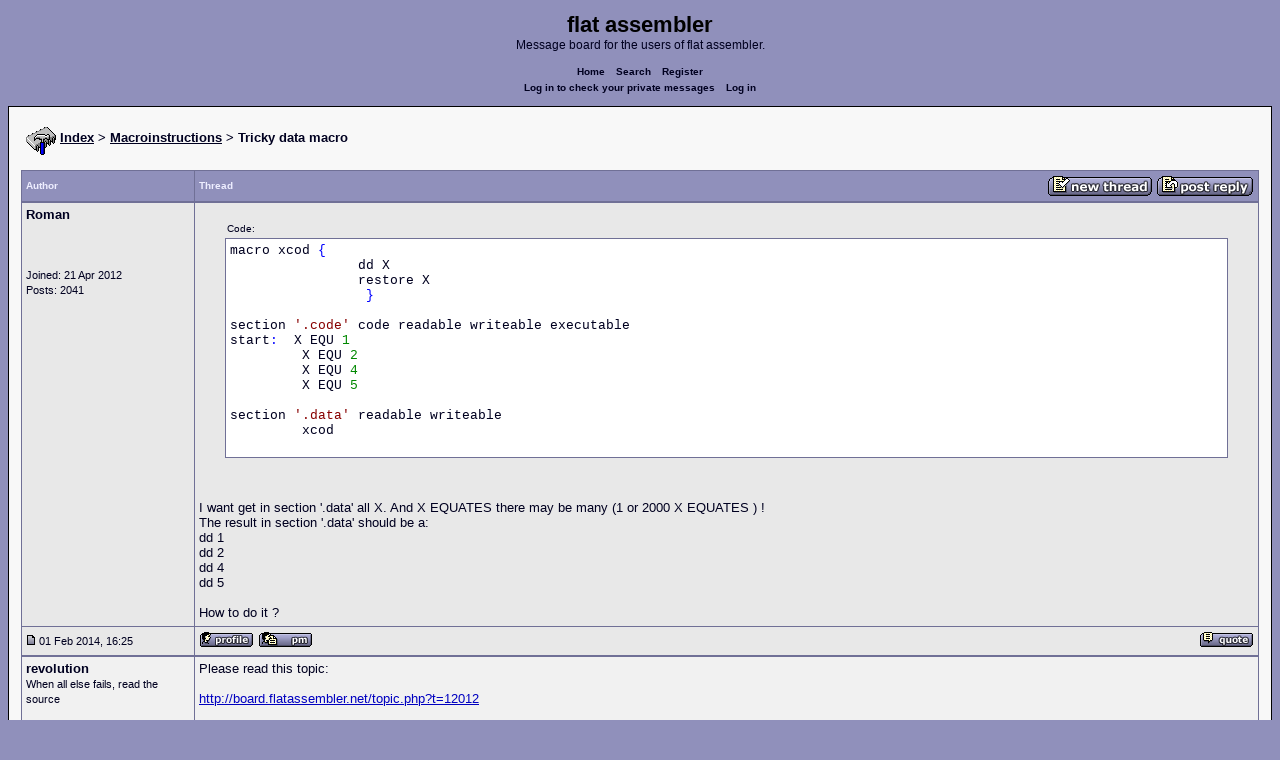

--- FILE ---
content_type: text/html; charset=UTF-8
request_url: https://board.flatassembler.net/topic.php?t=16293
body_size: 4727
content:
<!DOCTYPE html>
<html dir="ltr" lang="en">

<head>
  <meta charset="utf-8">
  <meta name="author" content="Roman"><meta name="description" content="Tricky data macro">
  <title>flat assembler - Tricky data macro</title>
  <meta name="twitter:card" content="summary">
  <meta property="og:title" content="Tricky data macro">
  <meta property="og:image" content="https://flatassembler.net/images/flatassembler.gif">
  <meta name="viewport" content="width=device-width, initial-scale=1">
  <link rel="stylesheet" href="templates/phpVB2/phpVB2.css" type="text/css">
</head>

<body>

  <p class="mediumtext">
    <span class="maintitle">flat assembler</span><br>Message board for the users of flat assembler.
  </p>

  <p class="navigation">
    <a class="boldlink" href="index.php">Home</a>
    <!--<a class="boldlink" href="faq.php">FAQ</a>-->
    <a class="boldlink" href="search.php">Search</a>
    <a class="boldlink" href="https://board.flatassembler.net/profile.php?mode=register">Register</a>
    <br/>
    <a class="boldlink" href="privmsg.php?folder=inbox">Log in to check your private messages</a>
    <a class="boldlink" href="login.php">Log in</a>
  </p>

  <div class="container">

<table class="lineup">
  <tr>
    <td align="left" valign="middle">
      <img src="/images/fasm.png" border="0" alt="" align="center">
      <span class="largetext"><a href="index.php" ><b>Index</b></a>
      <b>> <a href="forum.php?f=14">Macroinstructions</a> > Tricky data macro</b></span><br>
      <br>
      <b><span class="smalltext">
      </span></b></td>
  </tr>
</table>

        

            <table class="grid" style="table-layout:fixed;white-space:normal;">
              <tr>
                <td nowrap class="toprow leftcol foldable" valign="middle"><span class="toprowtext">Author </span></td>
                <td nowrap class="toprow"><table width="100%" border="0" cellpadding="0" cellspacing="0"><tr>
                 <td nowrap class="toprow" valign="middle"><span class="toprowtext">Thread</span></td>
                 <td nowrap class="toprow" valign="middle" align="right"><a href="post.php?mode=newtopic&amp;f=14"><IMG src="templates/phpVB2/images/post.gif" border="0" alt="Post new topic" align="middle"></A> <A href="post.php?mode=reply&amp;t=16293"><IMG src="templates/phpVB2/images/reply.gif" border="0" alt="Reply to topic" align="middle"></A></td></tr>
                </table></td>
              </tr>
            </table>
            <table class="grid" style="table-layout:fixed;white-space:normal;">
              <tr>
                <td valign="top" class="leftcol foldable row1">
                  <div style="overflow-x: hidden;">
                  <span class="largetext"><b>Roman</b></span><br>
                  <span class="smalltext"><br>
                  <br>
                  <br>
                  Joined: 21 Apr 2012<br>
                  Posts: 2041<br>
                  </span>
                  <div></td>
                <td valign="top" class="postbody row1">
                  <a name="166734"></a>
                  <div class="folded postheader"><b>Roman</b> <span class="smalltext">01 Feb 2014, 16:25</div>
                  <div class="largetext" style="padding-bottom: 2px;" title="Tricky data macro">    <div class="quotecontainer"><div class="quoteheader">Code:</div><pre>macro xcod <span class="code_symbol">{</span>                dd X                restore X                               <span class="code_symbol">}</span>  section <span class="code_string">'.code'</span> code readable writeable executablestart<span class="code_symbol">:</span>  X EQU <span class="code_number">1</span>         X EQU <span class="code_number">2</span>         X EQU <span class="code_number">4</span>          X EQU <span class="code_number">5</span>section <span class="code_string">'.data'</span> readable writeable         xcod    </pre></div>
<br />

<br />
I want get in section '.data' all X. And X EQUATES there may be many (1 or 2000 X EQUATES ) !
<br />
The result in section '.data'  should be a:  
<br />
               dd 1
<br />
               dd 2
<br />
               dd 4
<br />
               dd 5
<br />

<br />
How to do it ?</div>
                  <div class="signature"></div><span class="smalltext"></span>
                </td>
              </tr>
              <tr>
                <td class="leftcol foldable row1"><a href="topic.php?p=166734#166734"><img src="templates/phpVB2/images/icon_minipost.gif" alt="Post" title="Post" border="0"></a><span class="smalltext">
                  01 Feb 2014, 16:25</span></td>
                <td valign="middle" class="row1">
                  <table width="100%" border="0" cellpadding="0" cellspacing="0">
                    <tr valign="bottom">
                      <td nowrap> <a href="profile.php?mode=viewprofile&amp;u=5045"><img src="templates/phpVB2/images/icon_profile.gif" alt="View user's profile" title="View user's profile" border="0" /></a>
                        <span class="foldable"> <a href="privmsg.php?mode=post&amp;u=5045"><img src="templates/phpVB2/images/icon_pm.gif" alt="Send private message" title="Send private message" border="0" /></a>       </span></td>
                      <td align="right" nowrap>  <a href="post.php?mode=quote&amp;p=166734"><img src="templates/phpVB2/images/icon_quote.gif" alt="Reply with quote" title="Reply with quote" border="0" /></a>  </td>
                    </tr>
                  </table>
                </td>
              </tr>
            </table>
            <table class="grid" style="table-layout:fixed;white-space:normal;">
              <tr>
                <td valign="top" class="leftcol foldable row2">
                  <div style="overflow-x: hidden;">
                  <span class="largetext"><b>revolution</b></span><br>
                  <span class="smalltext">When all else fails, read the source<br>
                  <br>
                  <br>
                  Joined: 24 Aug 2004<br>
                  Posts: 20835<br>
                  Location: In your JS exploiting you and your system</span>
                  <div></td>
                <td valign="top" class="postbody row2">
                  <a name="166735"></a>
                  <div class="folded postheader"><b>revolution</b> <span class="smalltext">01 Feb 2014, 16:32</div>
                  <div class="largetext" style="padding-bottom: 2px;" title="">Please read this topic:
<br />

<br />
<a href="http://board.flatassembler.net/topic.php?t=12012" target="_blank" class="postlink">http://board.flatassembler.net/topic.php?t=12012</a></div>
                  <div class="signature"></div><span class="smalltext"></span>
                </td>
              </tr>
              <tr>
                <td class="leftcol foldable row2"><a href="topic.php?p=166735#166735"><img src="templates/phpVB2/images/icon_minipost.gif" alt="Post" title="Post" border="0"></a><span class="smalltext">
                  01 Feb 2014, 16:32</span></td>
                <td valign="middle" class="row2">
                  <table width="100%" border="0" cellpadding="0" cellspacing="0">
                    <tr valign="bottom">
                      <td nowrap> <a href="profile.php?mode=viewprofile&amp;u=908"><img src="templates/phpVB2/images/icon_profile.gif" alt="View user's profile" title="View user's profile" border="0" /></a>
                        <span class="foldable"> <a href="privmsg.php?mode=post&amp;u=908"><img src="templates/phpVB2/images/icon_pm.gif" alt="Send private message" title="Send private message" border="0" /></a>  <a href="https://html.duckduckgo.com/" target="_userwww"><img src="templates/phpVB2/images/icon_www.gif" alt="Visit poster's website" title="Visit poster's website" border="0" /></a>     </span></td>
                      <td align="right" nowrap>  <a href="post.php?mode=quote&amp;p=166735"><img src="templates/phpVB2/images/icon_quote.gif" alt="Reply with quote" title="Reply with quote" border="0" /></a>  </td>
                    </tr>
                  </table>
                </td>
              </tr>
            </table>
            <table class="grid" style="table-layout:fixed;white-space:normal;">
              <tr>
                <td valign="top" class="leftcol foldable row1">
                  <div style="overflow-x: hidden;">
                  <span class="largetext"><b>Roman</b></span><br>
                  <span class="smalltext"><br>
                  <br>
                  <br>
                  Joined: 21 Apr 2012<br>
                  Posts: 2041<br>
                  </span>
                  <div></td>
                <td valign="top" class="postbody row1">
                  <a name="166737"></a>
                  <div class="folded postheader"><b>Roman</b> <span class="smalltext">01 Feb 2014, 16:39</div>
                  <div class="largetext" style="padding-bottom: 2px;" title=""><strong style="font-weight: bold">revolution</strong>
<br />
Sorry, but show me simple macro on my example.
<br />
Please.</div>
                  <div class="signature"></div><span class="smalltext"></span>
                </td>
              </tr>
              <tr>
                <td class="leftcol foldable row1"><a href="topic.php?p=166737#166737"><img src="templates/phpVB2/images/icon_minipost.gif" alt="Post" title="Post" border="0"></a><span class="smalltext">
                  01 Feb 2014, 16:39</span></td>
                <td valign="middle" class="row1">
                  <table width="100%" border="0" cellpadding="0" cellspacing="0">
                    <tr valign="bottom">
                      <td nowrap> <a href="profile.php?mode=viewprofile&amp;u=5045"><img src="templates/phpVB2/images/icon_profile.gif" alt="View user's profile" title="View user's profile" border="0" /></a>
                        <span class="foldable"> <a href="privmsg.php?mode=post&amp;u=5045"><img src="templates/phpVB2/images/icon_pm.gif" alt="Send private message" title="Send private message" border="0" /></a>       </span></td>
                      <td align="right" nowrap>  <a href="post.php?mode=quote&amp;p=166737"><img src="templates/phpVB2/images/icon_quote.gif" alt="Reply with quote" title="Reply with quote" border="0" /></a>  </td>
                    </tr>
                  </table>
                </td>
              </tr>
            </table>
            <table class="grid" style="table-layout:fixed;white-space:normal;">
              <tr>
                <td valign="top" class="leftcol foldable row2">
                  <div style="overflow-x: hidden;">
                  <span class="largetext"><b>revolution</b></span><br>
                  <span class="smalltext">When all else fails, read the source<br>
                  <br>
                  <br>
                  Joined: 24 Aug 2004<br>
                  Posts: 20835<br>
                  Location: In your JS exploiting you and your system</span>
                  <div></td>
                <td valign="top" class="postbody row2">
                  <a name="166738"></a>
                  <div class="folded postheader"><b>revolution</b> <span class="smalltext">01 Feb 2014, 16:44</div>
                  <div class="largetext" style="padding-bottom: 2px;" title="">    <div class="quotecontainer"><div class="quoteheader">Code:</div><pre><span class="code_annotation">;&lt;---</span> <span class="code_annotation">put</span> <span class="code_annotation">the</span> <span class="code_annotation">list_builder</span> <span class="code_annotation">macro</span> <span class="code_annotation">here</span>list_builder xcodsection <span class="code_string">'.code'</span> code readable writeable executablestart<span class="code_symbol">:</span>  .xcod <span class="code_symbol">{</span> dd <span class="code_number">1</span> <span class="code_symbol">}</span>  .xcod <span class="code_symbol">{</span> dd <span class="code_number">2</span> <span class="code_symbol">}</span>  .xcod <span class="code_symbol">{</span> dd <span class="code_number">4</span> <span class="code_symbol">}</span>  .xcod <span class="code_symbol">{</span> dd <span class="code_number">5</span> <span class="code_symbol">}</span>retsection <span class="code_string">'.data'</span> readable writeable         xcod_list    </pre></div></div>
                  <div class="signature"></div><span class="smalltext"></span>
                </td>
              </tr>
              <tr>
                <td class="leftcol foldable row2"><a href="topic.php?p=166738#166738"><img src="templates/phpVB2/images/icon_minipost.gif" alt="Post" title="Post" border="0"></a><span class="smalltext">
                  01 Feb 2014, 16:44</span></td>
                <td valign="middle" class="row2">
                  <table width="100%" border="0" cellpadding="0" cellspacing="0">
                    <tr valign="bottom">
                      <td nowrap> <a href="profile.php?mode=viewprofile&amp;u=908"><img src="templates/phpVB2/images/icon_profile.gif" alt="View user's profile" title="View user's profile" border="0" /></a>
                        <span class="foldable"> <a href="privmsg.php?mode=post&amp;u=908"><img src="templates/phpVB2/images/icon_pm.gif" alt="Send private message" title="Send private message" border="0" /></a>  <a href="https://html.duckduckgo.com/" target="_userwww"><img src="templates/phpVB2/images/icon_www.gif" alt="Visit poster's website" title="Visit poster's website" border="0" /></a>     </span></td>
                      <td align="right" nowrap>  <a href="post.php?mode=quote&amp;p=166738"><img src="templates/phpVB2/images/icon_quote.gif" alt="Reply with quote" title="Reply with quote" border="0" /></a>  </td>
                    </tr>
                  </table>
                </td>
              </tr>
            </table>
            <table class="grid" style="table-layout:fixed;white-space:normal;">
              <tr>
                <td valign="top" class="leftcol foldable row1">
                  <div style="overflow-x: hidden;">
                  <span class="largetext"><b>Roman</b></span><br>
                  <span class="smalltext"><br>
                  <br>
                  <br>
                  Joined: 21 Apr 2012<br>
                  Posts: 2041<br>
                  </span>
                  <div></td>
                <td valign="top" class="postbody row1">
                  <a name="166739"></a>
                  <div class="folded postheader"><b>Roman</b> <span class="smalltext">01 Feb 2014, 16:47</div>
                  <div class="largetext" style="padding-bottom: 2px;" title="">I have to use this macro ? Am I right?
<br />
macro list_builder name { 
<br />
      local m,c                       ;avoid name clashing 
<br />
        c equ 0                         ;initialise the counter 
<br />
     macro .#name [a] \{ 
<br />
           \common 
<br />
            rept 1 x:c+1 \\{ 
<br />
                 c equ x         ;update the counter 
<br />
                 macro m\\#x a ;open the macro 
<br />
             \\} 
<br />
  \} 
<br />
    macro name#_list \{ 
<br />
           rept c x \\{ 
<br />
                 m\\#x         ;replay each line 
<br />
           \\} 
<br />
  \} 
<br />
} 
<br />
list_builder list2</div>
                  <div class="signature"></div><span class="smalltext"><br /><br />Last edited by Roman on 01 Feb 2014, 16:48; edited 1 time in total</span>
                </td>
              </tr>
              <tr>
                <td class="leftcol foldable row1"><a href="topic.php?p=166739#166739"><img src="templates/phpVB2/images/icon_minipost.gif" alt="Post" title="Post" border="0"></a><span class="smalltext">
                  01 Feb 2014, 16:47</span></td>
                <td valign="middle" class="row1">
                  <table width="100%" border="0" cellpadding="0" cellspacing="0">
                    <tr valign="bottom">
                      <td nowrap> <a href="profile.php?mode=viewprofile&amp;u=5045"><img src="templates/phpVB2/images/icon_profile.gif" alt="View user's profile" title="View user's profile" border="0" /></a>
                        <span class="foldable"> <a href="privmsg.php?mode=post&amp;u=5045"><img src="templates/phpVB2/images/icon_pm.gif" alt="Send private message" title="Send private message" border="0" /></a>       </span></td>
                      <td align="right" nowrap>  <a href="post.php?mode=quote&amp;p=166739"><img src="templates/phpVB2/images/icon_quote.gif" alt="Reply with quote" title="Reply with quote" border="0" /></a>  </td>
                    </tr>
                  </table>
                </td>
              </tr>
            </table>
            <table class="grid" style="table-layout:fixed;white-space:normal;">
              <tr>
                <td valign="top" class="leftcol foldable row2">
                  <div style="overflow-x: hidden;">
                  <span class="largetext"><b>revolution</b></span><br>
                  <span class="smalltext">When all else fails, read the source<br>
                  <br>
                  <br>
                  Joined: 24 Aug 2004<br>
                  Posts: 20835<br>
                  Location: In your JS exploiting you and your system</span>
                  <div></td>
                <td valign="top" class="postbody row2">
                  <a name="166740"></a>
                  <div class="folded postheader"><b>revolution</b> <span class="smalltext">01 Feb 2014, 16:48</div>
                  <div class="largetext" style="padding-bottom: 2px;" title="">All except for the last line which is not part of the macro.</div>
                  <div class="signature"></div><span class="smalltext"></span>
                </td>
              </tr>
              <tr>
                <td class="leftcol foldable row2"><a href="topic.php?p=166740#166740"><img src="templates/phpVB2/images/icon_minipost.gif" alt="Post" title="Post" border="0"></a><span class="smalltext">
                  01 Feb 2014, 16:48</span></td>
                <td valign="middle" class="row2">
                  <table width="100%" border="0" cellpadding="0" cellspacing="0">
                    <tr valign="bottom">
                      <td nowrap> <a href="profile.php?mode=viewprofile&amp;u=908"><img src="templates/phpVB2/images/icon_profile.gif" alt="View user's profile" title="View user's profile" border="0" /></a>
                        <span class="foldable"> <a href="privmsg.php?mode=post&amp;u=908"><img src="templates/phpVB2/images/icon_pm.gif" alt="Send private message" title="Send private message" border="0" /></a>  <a href="https://html.duckduckgo.com/" target="_userwww"><img src="templates/phpVB2/images/icon_www.gif" alt="Visit poster's website" title="Visit poster's website" border="0" /></a>     </span></td>
                      <td align="right" nowrap>  <a href="post.php?mode=quote&amp;p=166740"><img src="templates/phpVB2/images/icon_quote.gif" alt="Reply with quote" title="Reply with quote" border="0" /></a>  </td>
                    </tr>
                  </table>
                </td>
              </tr>
            </table>
            <table class="grid" style="table-layout:fixed;white-space:normal;">
              <tr>
                <td valign="top" class="leftcol foldable row1">
                  <div style="overflow-x: hidden;">
                  <span class="largetext"><b>Tomasz Grysztar</b></span><br>
                  <span class="smalltext"><br>
                  <br>
                  <br>
                  Joined: 16 Jun 2003<br>
                  Posts: 8500<br>
                  Location: Kraków, Poland</span>
                  <div></td>
                <td valign="top" class="postbody row1">
                  <a name="166741"></a>
                  <div class="folded postheader"><b>Tomasz Grysztar</b> <span class="smalltext">01 Feb 2014, 16:51</div>
                  <div class="largetext" style="padding-bottom: 2px;" title="Re: Tricky data macro">    <div class="quotecontainer"><div class="quoteheader">Roman wrote:</div><blockquote>    <div class="quotecontainer"><div class="quoteheader">Code:</div><pre>macro xcod <span class="code_symbol">{</span>                dd X                restore X                               <span class="code_symbol">}</span>  section <span class="code_string">'.code'</span> code readable writeable executablestart<span class="code_symbol">:</span>  X EQU <span class="code_number">1</span>         X EQU <span class="code_number">2</span>         X EQU <span class="code_number">4</span>          X EQU <span class="code_number">5</span>section <span class="code_string">'.data'</span> readable writeable         xcod    </pre></div>
<br />

<br />
I want get in section '.data' all X. And X EQUATES there may be many (1 or 2000 X EQUATES ) !
<br />
The result in section '.data'  should be a:  
<br />
               dd 1
<br />
               dd 2
<br />
               dd 4
<br />
               dd 5
<br />

<br />
How to do it ?    </blockquote></div>Funny coincidence (?), but it looks like the new directive that I was considering recently (after reading <a href="http://board.flatassembler.net/topic.php?t=15550" target="_blank" class="postlink">the other thread</a>) would fit perfectly here. I thought I could implement an IRPV directive that would allow to iterate through all the past values of a symbolic variable. I'm still not sure whether it would really be useful enough to justify such an addition to language.</div>
                  <div class="signature"></div><span class="smalltext"></span>
                </td>
              </tr>
              <tr>
                <td class="leftcol foldable row1"><a href="topic.php?p=166741#166741"><img src="templates/phpVB2/images/icon_minipost.gif" alt="Post" title="Post" border="0"></a><span class="smalltext">
                  01 Feb 2014, 16:51</span></td>
                <td valign="middle" class="row1">
                  <table width="100%" border="0" cellpadding="0" cellspacing="0">
                    <tr valign="bottom">
                      <td nowrap> <a href="profile.php?mode=viewprofile&amp;u=2"><img src="templates/phpVB2/images/icon_profile.gif" alt="View user's profile" title="View user's profile" border="0" /></a>
                        <span class="foldable"> <a href="privmsg.php?mode=post&amp;u=2"><img src="templates/phpVB2/images/icon_pm.gif" alt="Send private message" title="Send private message" border="0" /></a>  <a href="https://github.com/tgrysztar" target="_userwww"><img src="templates/phpVB2/images/icon_www.gif" alt="Visit poster's website" title="Visit poster's website" border="0" /></a>     </span></td>
                      <td align="right" nowrap>  <a href="post.php?mode=quote&amp;p=166741"><img src="templates/phpVB2/images/icon_quote.gif" alt="Reply with quote" title="Reply with quote" border="0" /></a>  </td>
                    </tr>
                  </table>
                </td>
              </tr>
            </table>
            <table class="grid" style="table-layout:fixed;white-space:normal;">
              <tr>
                <td valign="top" class="leftcol foldable row2">
                  <div style="overflow-x: hidden;">
                  <span class="largetext"><b>Roman</b></span><br>
                  <span class="smalltext"><br>
                  <br>
                  <br>
                  Joined: 21 Apr 2012<br>
                  Posts: 2041<br>
                  </span>
                  <div></td>
                <td valign="top" class="postbody row2">
                  <a name="166742"></a>
                  <div class="folded postheader"><b>Roman</b> <span class="smalltext">01 Feb 2014, 16:59</div>
                  <div class="largetext" style="padding-bottom: 2px;" title=""><strong style="font-weight: bold">Tomasz Grysztar</strong>
<br />
This can be useful in 3d games !!!
<br />
I seriously !
<br />

<br />
If user create texture ( interface ID3D11Texture2D = 4 bytes in data), macro put all textures in data.
<br />

<br />
DataBgn:
<br />
             put all textures
<br />
DataEnd:
<br />

<br />
When we go out of the game, DX11 release all textures from DataBgn to
<br />
DataEnd.
<br />
We got the automatic creation and deletion textures for Directx 11 !!!
<br />
Do not need hands to write every texture in date !!! Its very good !</div>
                  <div class="signature"></div><span class="smalltext"><br /><br />Last edited by Roman on 01 Feb 2014, 17:04; edited 1 time in total</span>
                </td>
              </tr>
              <tr>
                <td class="leftcol foldable row2"><a href="topic.php?p=166742#166742"><img src="templates/phpVB2/images/icon_minipost.gif" alt="Post" title="Post" border="0"></a><span class="smalltext">
                  01 Feb 2014, 16:59</span></td>
                <td valign="middle" class="row2">
                  <table width="100%" border="0" cellpadding="0" cellspacing="0">
                    <tr valign="bottom">
                      <td nowrap> <a href="profile.php?mode=viewprofile&amp;u=5045"><img src="templates/phpVB2/images/icon_profile.gif" alt="View user's profile" title="View user's profile" border="0" /></a>
                        <span class="foldable"> <a href="privmsg.php?mode=post&amp;u=5045"><img src="templates/phpVB2/images/icon_pm.gif" alt="Send private message" title="Send private message" border="0" /></a>       </span></td>
                      <td align="right" nowrap>  <a href="post.php?mode=quote&amp;p=166742"><img src="templates/phpVB2/images/icon_quote.gif" alt="Reply with quote" title="Reply with quote" border="0" /></a>  </td>
                    </tr>
                  </table>
                </td>
              </tr>
            </table>
            <table class="grid" style="table-layout:fixed;white-space:normal;">
              <tr>
                <td valign="top" class="leftcol foldable row1">
                  <div style="overflow-x: hidden;">
                  <span class="largetext"><b>Roman</b></span><br>
                  <span class="smalltext"><br>
                  <br>
                  <br>
                  Joined: 21 Apr 2012<br>
                  Posts: 2041<br>
                  </span>
                  <div></td>
                <td valign="top" class="postbody row1">
                  <a name="166744"></a>
                  <div class="folded postheader"><b>Roman</b> <span class="smalltext">01 Feb 2014, 17:02</div>
                  <div class="largetext" style="padding-bottom: 2px;" title=""><strong style="font-weight: bold">revolution</strong>
<br />
Big thanks ! <img src="images/smiles/icon_smile.gif" alt="Smile" border="0" /></div>
                  <div class="signature"></div><span class="smalltext"></span>
                </td>
              </tr>
              <tr>
                <td class="leftcol foldable row1"><a href="topic.php?p=166744#166744"><img src="templates/phpVB2/images/icon_minipost.gif" alt="Post" title="Post" border="0"></a><span class="smalltext">
                  01 Feb 2014, 17:02</span></td>
                <td valign="middle" class="row1">
                  <table width="100%" border="0" cellpadding="0" cellspacing="0">
                    <tr valign="bottom">
                      <td nowrap> <a href="profile.php?mode=viewprofile&amp;u=5045"><img src="templates/phpVB2/images/icon_profile.gif" alt="View user's profile" title="View user's profile" border="0" /></a>
                        <span class="foldable"> <a href="privmsg.php?mode=post&amp;u=5045"><img src="templates/phpVB2/images/icon_pm.gif" alt="Send private message" title="Send private message" border="0" /></a>       </span></td>
                      <td align="right" nowrap>  <a href="post.php?mode=quote&amp;p=166744"><img src="templates/phpVB2/images/icon_quote.gif" alt="Reply with quote" title="Reply with quote" border="0" /></a>  </td>
                    </tr>
                  </table>
                </td>
              </tr>
            </table>
            

             <table class="grid">
               <tr>
                  <td align="center" width="100%" class="toprow">
                    <form method="post" action="topic.php?t=16293&amp;start=0">
                     <table width="100%" border="0" cellpadding="2" cellspacing="1">
                       <tr>
                         <td align="left" width="100%" class="foldable">
                           <table border="0" cellspacing="0" cellpadding="0">
                             <tr>
                               <td valign="middle"><span class="toprowtext">  Display posts from previous:</span></td>
                               <td valign="middle"><span class="toprowtext">  <select name="postdays"><option value="0" selected="selected">All Posts</option><option value="1">1 Day</option><option value="7">7 Days</option><option value="14">2 Weeks</option><option value="30">1 Month</option><option value="90">3 Months</option><option value="180">6 Months</option><option value="364">1 Year</option></select> <select name="postorder"><option value="asc" selected="selected">Oldest First</option><option value="desc">Newest First</option></select></span></td>
                               <td align="left" valign="middle"><span class="toprowtext">
                                     <input type="image" src="templates/phpVB2/images/gobutton.gif" align="middle" name="image">
                                </span>
                                </td>
                             </tr>
                           </table>
                         </td>
                         <td align="right" width="2%" nowrap><A href="post.php?mode=newtopic&amp;f=14"><IMG src="templates/phpVB2/images/post.gif" border="0" alt="Post new topic" align="middle"></A> <A href="post.php?mode=reply&amp;t=16293"><IMG src="templates/phpVB2/images/reply.gif" border="0" alt="Reply to topic" align="middle"></a></td>
                        </tr>
                     </table>
                    </form>
                  </td>
               </tr>
            </table>


<table class="lineup">
    <tr valign="top">
      <td align="left" class="foldable"><span class="smalltext"><a href=""></a><br>
        </span>
        <table cellpadding="0" cellspacing="0" border="0">
          <tr>
            <td>
              
<form method="post" name="jumpbox" action="forum.php">
  <table cellspacing="0" cellpadding="0" border="0">
	<tr>
	  <td nowrap valign="middle"><span class="smalltext">Jump to:&nbsp;<select name="f" onchange="if(this.options[this.selectedIndex].value != -1){ forms['jumpbox'].submit() }"><option value="-1">Select a forum</option><option value="-1">&nbsp;</option><option value="-1">Official</option><option value="-1">----------------</option><option value="27">Assembly</option><option value="28">Peripheria</option><option value="-1">&nbsp;</option><option value="-1">General</option><option value="-1">----------------</option><option value="13">Main</option><option value="23">Tutorials and Examples</option><option value="2">DOS</option><option value="3">Windows</option><option value="4">Linux</option><option value="17">Unix</option><option value="12">MenuetOS</option><option value="-1">&nbsp;</option><option value="-1">Specific</option><option value="-1">----------------</option><option value="14"selected="selected">Macroinstructions</option><option value="11">OS Construction</option><option value="15">IDE Development</option><option value="21">Projects and Ideas</option><option value="22">Non-x86 architectures</option><option value="19">High Level Languages</option><option value="26">Programming Language Design</option><option value="9">Compiler Internals</option><option value="-1">&nbsp;</option><option value="-1">Other</option><option value="-1">----------------</option><option value="7">Feedback</option><option value="8">Heap</option><option value="10">Test Area</option></select><input type="hidden" name="sid" value="" />&nbsp;</span>
		<input type="image" src="templates/phpVB2/images/gobutton.gif" align="top">
		</td>
	</tr>
  </table>
</form>

</td>
          </tr>
        </table>
        <span class="smalltext"> </span></td>
      <td align="right"><span class="smalltext"><br>
        <br>
      </span><span class="smalltext"><  <a href="topic.php?t=16293&amp;view=previous" class="smalltext">Last
      Thread</a> | <a href="topic.php?t=16293&amp;view=next" class="smalltext">Next Thread
      </a> ></span><span class="smalltext"> </span></td>
    </tr>
  </table>

  <table class="lineup">
    <tr valign="bottom">
      <td align="left"><span class="smalltext"><b>Forum Rules:</b></span> <br>
              <table class="grid" style="width:auto;">
                <tr>
                  <td class="row2"><span class="smalltext">You <b>cannot</b> post new topics in this forum<br />You <b>cannot</b> reply to topics in this forum<br />You <b>cannot</b> edit your posts in this forum<br />You <b>cannot</b> delete your posts in this forum<br />You <b>cannot</b> vote in polls in this forum<br />You <b>cannot</b> attach files in this forum<br />You <b>can</b> download files in this forum<br /></span>
                  </td>
                </tr>
              </table>
      </td>

    <td align="center">
       <!-- Ad placeholder -->
    </td>

    <td align="right"><span class="gensmall"></span><br>
       <br>
      </td>
    </tr>
  </table>





  </div>

  <p class="navigation">
    <a class="boldlink" href="http://flatassembler.net/index.php">Main&nbsp;index</a>
    <a class="boldlink" href="http://flatassembler.net/download.php">Download</a>
    <a class="boldlink" href="http://flatassembler.net/docs.php">Documentation</a>
    <a class="boldlink" href="http://flatassembler.net/examples.php">Examples</a>
    <a class="boldlink" href="http://board.flatassembler.net/">Message&nbsp;board</a>
  </p>

  <p>
     Copyright &copy; 1999-2025, <a href="mailto:tgrysztar@flatassembler.net">Tomasz Grysztar</a>. Also on <a href="https://github.com/tgrysztar">GitHub</a>, <a href="http://www.youtube.com/c/flatassembler">YouTube</a>.
  </p>

  <p>
     Website powered by <a href="https://2ton.com.au/rwasa/" title="rwasa web server">rwasa</a>.
  </p>

</body>
</html>

